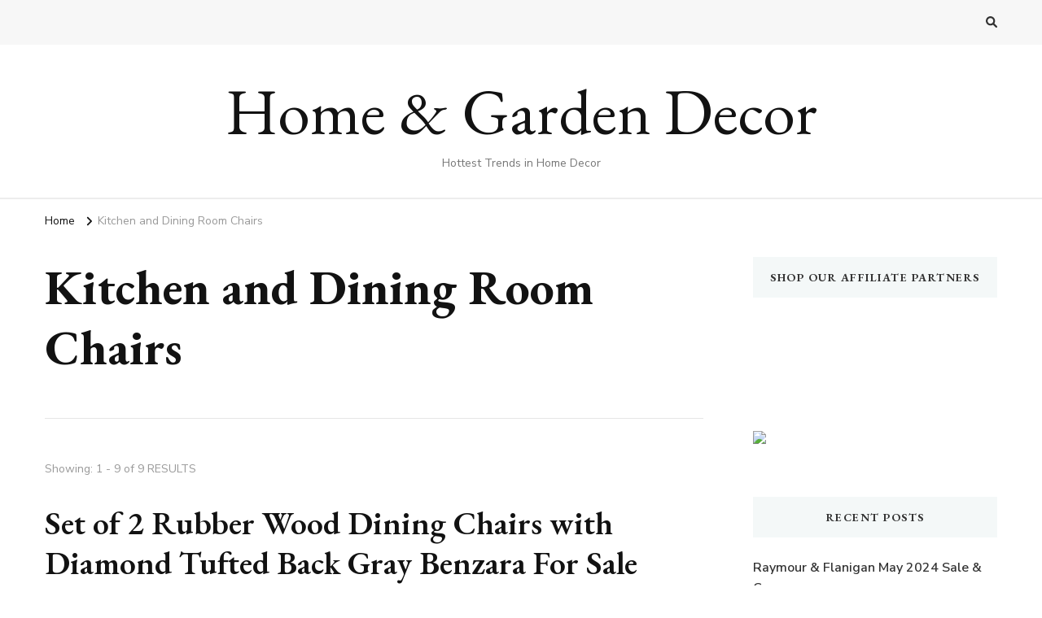

--- FILE ---
content_type: text/html; charset=UTF-8
request_url: https://www.homegardenshopdaily.com/category/kitchen-and-dining-room-chairs/
body_size: 13954
content:
    <!DOCTYPE html>
    <html lang="en-US" prefix="og: https://ogp.me/ns#">
    <head itemscope itemtype="http://schema.org/WebSite">
	    <meta charset="UTF-8">
    <meta name="viewport" content="width=device-width, initial-scale=1">
    <link rel="profile" href="https://gmpg.org/xfn/11">
    	<style>img:is([sizes="auto" i], [sizes^="auto," i]) { contain-intrinsic-size: 3000px 1500px }</style>
	
<!-- Search Engine Optimization by Rank Math PRO - https://rankmath.com/ -->
<title>Kitchen and Dining Room Chairs - Home &amp; Garden Decor</title>
<meta name="robots" content="follow, index, max-snippet:-1, max-video-preview:-1, max-image-preview:large"/>
<link rel="canonical" href="https://www.homegardenshopdaily.com/category/kitchen-and-dining-room-chairs/" />
<meta property="og:locale" content="en_US" />
<meta property="og:type" content="article" />
<meta property="og:title" content="Kitchen and Dining Room Chairs - Home &amp; Garden Decor" />
<meta property="og:url" content="https://www.homegardenshopdaily.com/category/kitchen-and-dining-room-chairs/" />
<meta property="og:site_name" content="Home &amp; Garden Decor" />
<meta name="twitter:card" content="summary_large_image" />
<meta name="twitter:title" content="Kitchen and Dining Room Chairs - Home &amp; Garden Decor" />
<meta name="twitter:label1" content="Posts" />
<meta name="twitter:data1" content="9" />
<script type="application/ld+json" class="rank-math-schema-pro">{"@context":"https://schema.org","@graph":[{"@type":"Person","@id":"https://www.homegardenshopdaily.com/#person","name":"Home &amp; Garden Decor"},{"@type":"WebSite","@id":"https://www.homegardenshopdaily.com/#website","url":"https://www.homegardenshopdaily.com","name":"Home &amp; Garden Decor","publisher":{"@id":"https://www.homegardenshopdaily.com/#person"},"inLanguage":"en-US"},{"@type":"CollectionPage","@id":"https://www.homegardenshopdaily.com/category/kitchen-and-dining-room-chairs/#webpage","url":"https://www.homegardenshopdaily.com/category/kitchen-and-dining-room-chairs/","name":"Kitchen and Dining Room Chairs - Home &amp; Garden Decor","isPartOf":{"@id":"https://www.homegardenshopdaily.com/#website"},"inLanguage":"en-US"}]}</script>
<!-- /Rank Math WordPress SEO plugin -->

<link rel='dns-prefetch' href='//fonts.googleapis.com' />
<link rel="alternate" type="application/rss+xml" title="Home &amp; Garden Decor &raquo; Feed" href="https://www.homegardenshopdaily.com/feed/" />
<link rel="alternate" type="application/rss+xml" title="Home &amp; Garden Decor &raquo; Comments Feed" href="https://www.homegardenshopdaily.com/comments/feed/" />
<link rel="alternate" type="application/rss+xml" title="Home &amp; Garden Decor &raquo; Kitchen and Dining Room Chairs Category Feed" href="https://www.homegardenshopdaily.com/category/kitchen-and-dining-room-chairs/feed/" />
<script type="text/javascript">
/* <![CDATA[ */
window._wpemojiSettings = {"baseUrl":"https:\/\/s.w.org\/images\/core\/emoji\/16.0.1\/72x72\/","ext":".png","svgUrl":"https:\/\/s.w.org\/images\/core\/emoji\/16.0.1\/svg\/","svgExt":".svg","source":{"concatemoji":"https:\/\/www.homegardenshopdaily.com\/wp-includes\/js\/wp-emoji-release.min.js?ver=6.8.2"}};
/*! This file is auto-generated */
!function(s,n){var o,i,e;function c(e){try{var t={supportTests:e,timestamp:(new Date).valueOf()};sessionStorage.setItem(o,JSON.stringify(t))}catch(e){}}function p(e,t,n){e.clearRect(0,0,e.canvas.width,e.canvas.height),e.fillText(t,0,0);var t=new Uint32Array(e.getImageData(0,0,e.canvas.width,e.canvas.height).data),a=(e.clearRect(0,0,e.canvas.width,e.canvas.height),e.fillText(n,0,0),new Uint32Array(e.getImageData(0,0,e.canvas.width,e.canvas.height).data));return t.every(function(e,t){return e===a[t]})}function u(e,t){e.clearRect(0,0,e.canvas.width,e.canvas.height),e.fillText(t,0,0);for(var n=e.getImageData(16,16,1,1),a=0;a<n.data.length;a++)if(0!==n.data[a])return!1;return!0}function f(e,t,n,a){switch(t){case"flag":return n(e,"\ud83c\udff3\ufe0f\u200d\u26a7\ufe0f","\ud83c\udff3\ufe0f\u200b\u26a7\ufe0f")?!1:!n(e,"\ud83c\udde8\ud83c\uddf6","\ud83c\udde8\u200b\ud83c\uddf6")&&!n(e,"\ud83c\udff4\udb40\udc67\udb40\udc62\udb40\udc65\udb40\udc6e\udb40\udc67\udb40\udc7f","\ud83c\udff4\u200b\udb40\udc67\u200b\udb40\udc62\u200b\udb40\udc65\u200b\udb40\udc6e\u200b\udb40\udc67\u200b\udb40\udc7f");case"emoji":return!a(e,"\ud83e\udedf")}return!1}function g(e,t,n,a){var r="undefined"!=typeof WorkerGlobalScope&&self instanceof WorkerGlobalScope?new OffscreenCanvas(300,150):s.createElement("canvas"),o=r.getContext("2d",{willReadFrequently:!0}),i=(o.textBaseline="top",o.font="600 32px Arial",{});return e.forEach(function(e){i[e]=t(o,e,n,a)}),i}function t(e){var t=s.createElement("script");t.src=e,t.defer=!0,s.head.appendChild(t)}"undefined"!=typeof Promise&&(o="wpEmojiSettingsSupports",i=["flag","emoji"],n.supports={everything:!0,everythingExceptFlag:!0},e=new Promise(function(e){s.addEventListener("DOMContentLoaded",e,{once:!0})}),new Promise(function(t){var n=function(){try{var e=JSON.parse(sessionStorage.getItem(o));if("object"==typeof e&&"number"==typeof e.timestamp&&(new Date).valueOf()<e.timestamp+604800&&"object"==typeof e.supportTests)return e.supportTests}catch(e){}return null}();if(!n){if("undefined"!=typeof Worker&&"undefined"!=typeof OffscreenCanvas&&"undefined"!=typeof URL&&URL.createObjectURL&&"undefined"!=typeof Blob)try{var e="postMessage("+g.toString()+"("+[JSON.stringify(i),f.toString(),p.toString(),u.toString()].join(",")+"));",a=new Blob([e],{type:"text/javascript"}),r=new Worker(URL.createObjectURL(a),{name:"wpTestEmojiSupports"});return void(r.onmessage=function(e){c(n=e.data),r.terminate(),t(n)})}catch(e){}c(n=g(i,f,p,u))}t(n)}).then(function(e){for(var t in e)n.supports[t]=e[t],n.supports.everything=n.supports.everything&&n.supports[t],"flag"!==t&&(n.supports.everythingExceptFlag=n.supports.everythingExceptFlag&&n.supports[t]);n.supports.everythingExceptFlag=n.supports.everythingExceptFlag&&!n.supports.flag,n.DOMReady=!1,n.readyCallback=function(){n.DOMReady=!0}}).then(function(){return e}).then(function(){var e;n.supports.everything||(n.readyCallback(),(e=n.source||{}).concatemoji?t(e.concatemoji):e.wpemoji&&e.twemoji&&(t(e.twemoji),t(e.wpemoji)))}))}((window,document),window._wpemojiSettings);
/* ]]> */
</script>
<style id='wp-emoji-styles-inline-css' type='text/css'>

	img.wp-smiley, img.emoji {
		display: inline !important;
		border: none !important;
		box-shadow: none !important;
		height: 1em !important;
		width: 1em !important;
		margin: 0 0.07em !important;
		vertical-align: -0.1em !important;
		background: none !important;
		padding: 0 !important;
	}
</style>
<link rel='stylesheet' id='wp-block-library-css' href='https://www.homegardenshopdaily.com/wp-includes/css/dist/block-library/style.min.css?ver=6.8.2' type='text/css' media='all' />
<style id='classic-theme-styles-inline-css' type='text/css'>
/*! This file is auto-generated */
.wp-block-button__link{color:#fff;background-color:#32373c;border-radius:9999px;box-shadow:none;text-decoration:none;padding:calc(.667em + 2px) calc(1.333em + 2px);font-size:1.125em}.wp-block-file__button{background:#32373c;color:#fff;text-decoration:none}
</style>
<style id='affiai-box-style-inline-css' type='text/css'>


</style>
<style id='global-styles-inline-css' type='text/css'>
:root{--wp--preset--aspect-ratio--square: 1;--wp--preset--aspect-ratio--4-3: 4/3;--wp--preset--aspect-ratio--3-4: 3/4;--wp--preset--aspect-ratio--3-2: 3/2;--wp--preset--aspect-ratio--2-3: 2/3;--wp--preset--aspect-ratio--16-9: 16/9;--wp--preset--aspect-ratio--9-16: 9/16;--wp--preset--color--black: #000000;--wp--preset--color--cyan-bluish-gray: #abb8c3;--wp--preset--color--white: #ffffff;--wp--preset--color--pale-pink: #f78da7;--wp--preset--color--vivid-red: #cf2e2e;--wp--preset--color--luminous-vivid-orange: #ff6900;--wp--preset--color--luminous-vivid-amber: #fcb900;--wp--preset--color--light-green-cyan: #7bdcb5;--wp--preset--color--vivid-green-cyan: #00d084;--wp--preset--color--pale-cyan-blue: #8ed1fc;--wp--preset--color--vivid-cyan-blue: #0693e3;--wp--preset--color--vivid-purple: #9b51e0;--wp--preset--gradient--vivid-cyan-blue-to-vivid-purple: linear-gradient(135deg,rgba(6,147,227,1) 0%,rgb(155,81,224) 100%);--wp--preset--gradient--light-green-cyan-to-vivid-green-cyan: linear-gradient(135deg,rgb(122,220,180) 0%,rgb(0,208,130) 100%);--wp--preset--gradient--luminous-vivid-amber-to-luminous-vivid-orange: linear-gradient(135deg,rgba(252,185,0,1) 0%,rgba(255,105,0,1) 100%);--wp--preset--gradient--luminous-vivid-orange-to-vivid-red: linear-gradient(135deg,rgba(255,105,0,1) 0%,rgb(207,46,46) 100%);--wp--preset--gradient--very-light-gray-to-cyan-bluish-gray: linear-gradient(135deg,rgb(238,238,238) 0%,rgb(169,184,195) 100%);--wp--preset--gradient--cool-to-warm-spectrum: linear-gradient(135deg,rgb(74,234,220) 0%,rgb(151,120,209) 20%,rgb(207,42,186) 40%,rgb(238,44,130) 60%,rgb(251,105,98) 80%,rgb(254,248,76) 100%);--wp--preset--gradient--blush-light-purple: linear-gradient(135deg,rgb(255,206,236) 0%,rgb(152,150,240) 100%);--wp--preset--gradient--blush-bordeaux: linear-gradient(135deg,rgb(254,205,165) 0%,rgb(254,45,45) 50%,rgb(107,0,62) 100%);--wp--preset--gradient--luminous-dusk: linear-gradient(135deg,rgb(255,203,112) 0%,rgb(199,81,192) 50%,rgb(65,88,208) 100%);--wp--preset--gradient--pale-ocean: linear-gradient(135deg,rgb(255,245,203) 0%,rgb(182,227,212) 50%,rgb(51,167,181) 100%);--wp--preset--gradient--electric-grass: linear-gradient(135deg,rgb(202,248,128) 0%,rgb(113,206,126) 100%);--wp--preset--gradient--midnight: linear-gradient(135deg,rgb(2,3,129) 0%,rgb(40,116,252) 100%);--wp--preset--font-size--small: 13px;--wp--preset--font-size--medium: 20px;--wp--preset--font-size--large: 36px;--wp--preset--font-size--x-large: 42px;--wp--preset--spacing--20: 0.44rem;--wp--preset--spacing--30: 0.67rem;--wp--preset--spacing--40: 1rem;--wp--preset--spacing--50: 1.5rem;--wp--preset--spacing--60: 2.25rem;--wp--preset--spacing--70: 3.38rem;--wp--preset--spacing--80: 5.06rem;--wp--preset--shadow--natural: 6px 6px 9px rgba(0, 0, 0, 0.2);--wp--preset--shadow--deep: 12px 12px 50px rgba(0, 0, 0, 0.4);--wp--preset--shadow--sharp: 6px 6px 0px rgba(0, 0, 0, 0.2);--wp--preset--shadow--outlined: 6px 6px 0px -3px rgba(255, 255, 255, 1), 6px 6px rgba(0, 0, 0, 1);--wp--preset--shadow--crisp: 6px 6px 0px rgba(0, 0, 0, 1);}:where(.is-layout-flex){gap: 0.5em;}:where(.is-layout-grid){gap: 0.5em;}body .is-layout-flex{display: flex;}.is-layout-flex{flex-wrap: wrap;align-items: center;}.is-layout-flex > :is(*, div){margin: 0;}body .is-layout-grid{display: grid;}.is-layout-grid > :is(*, div){margin: 0;}:where(.wp-block-columns.is-layout-flex){gap: 2em;}:where(.wp-block-columns.is-layout-grid){gap: 2em;}:where(.wp-block-post-template.is-layout-flex){gap: 1.25em;}:where(.wp-block-post-template.is-layout-grid){gap: 1.25em;}.has-black-color{color: var(--wp--preset--color--black) !important;}.has-cyan-bluish-gray-color{color: var(--wp--preset--color--cyan-bluish-gray) !important;}.has-white-color{color: var(--wp--preset--color--white) !important;}.has-pale-pink-color{color: var(--wp--preset--color--pale-pink) !important;}.has-vivid-red-color{color: var(--wp--preset--color--vivid-red) !important;}.has-luminous-vivid-orange-color{color: var(--wp--preset--color--luminous-vivid-orange) !important;}.has-luminous-vivid-amber-color{color: var(--wp--preset--color--luminous-vivid-amber) !important;}.has-light-green-cyan-color{color: var(--wp--preset--color--light-green-cyan) !important;}.has-vivid-green-cyan-color{color: var(--wp--preset--color--vivid-green-cyan) !important;}.has-pale-cyan-blue-color{color: var(--wp--preset--color--pale-cyan-blue) !important;}.has-vivid-cyan-blue-color{color: var(--wp--preset--color--vivid-cyan-blue) !important;}.has-vivid-purple-color{color: var(--wp--preset--color--vivid-purple) !important;}.has-black-background-color{background-color: var(--wp--preset--color--black) !important;}.has-cyan-bluish-gray-background-color{background-color: var(--wp--preset--color--cyan-bluish-gray) !important;}.has-white-background-color{background-color: var(--wp--preset--color--white) !important;}.has-pale-pink-background-color{background-color: var(--wp--preset--color--pale-pink) !important;}.has-vivid-red-background-color{background-color: var(--wp--preset--color--vivid-red) !important;}.has-luminous-vivid-orange-background-color{background-color: var(--wp--preset--color--luminous-vivid-orange) !important;}.has-luminous-vivid-amber-background-color{background-color: var(--wp--preset--color--luminous-vivid-amber) !important;}.has-light-green-cyan-background-color{background-color: var(--wp--preset--color--light-green-cyan) !important;}.has-vivid-green-cyan-background-color{background-color: var(--wp--preset--color--vivid-green-cyan) !important;}.has-pale-cyan-blue-background-color{background-color: var(--wp--preset--color--pale-cyan-blue) !important;}.has-vivid-cyan-blue-background-color{background-color: var(--wp--preset--color--vivid-cyan-blue) !important;}.has-vivid-purple-background-color{background-color: var(--wp--preset--color--vivid-purple) !important;}.has-black-border-color{border-color: var(--wp--preset--color--black) !important;}.has-cyan-bluish-gray-border-color{border-color: var(--wp--preset--color--cyan-bluish-gray) !important;}.has-white-border-color{border-color: var(--wp--preset--color--white) !important;}.has-pale-pink-border-color{border-color: var(--wp--preset--color--pale-pink) !important;}.has-vivid-red-border-color{border-color: var(--wp--preset--color--vivid-red) !important;}.has-luminous-vivid-orange-border-color{border-color: var(--wp--preset--color--luminous-vivid-orange) !important;}.has-luminous-vivid-amber-border-color{border-color: var(--wp--preset--color--luminous-vivid-amber) !important;}.has-light-green-cyan-border-color{border-color: var(--wp--preset--color--light-green-cyan) !important;}.has-vivid-green-cyan-border-color{border-color: var(--wp--preset--color--vivid-green-cyan) !important;}.has-pale-cyan-blue-border-color{border-color: var(--wp--preset--color--pale-cyan-blue) !important;}.has-vivid-cyan-blue-border-color{border-color: var(--wp--preset--color--vivid-cyan-blue) !important;}.has-vivid-purple-border-color{border-color: var(--wp--preset--color--vivid-purple) !important;}.has-vivid-cyan-blue-to-vivid-purple-gradient-background{background: var(--wp--preset--gradient--vivid-cyan-blue-to-vivid-purple) !important;}.has-light-green-cyan-to-vivid-green-cyan-gradient-background{background: var(--wp--preset--gradient--light-green-cyan-to-vivid-green-cyan) !important;}.has-luminous-vivid-amber-to-luminous-vivid-orange-gradient-background{background: var(--wp--preset--gradient--luminous-vivid-amber-to-luminous-vivid-orange) !important;}.has-luminous-vivid-orange-to-vivid-red-gradient-background{background: var(--wp--preset--gradient--luminous-vivid-orange-to-vivid-red) !important;}.has-very-light-gray-to-cyan-bluish-gray-gradient-background{background: var(--wp--preset--gradient--very-light-gray-to-cyan-bluish-gray) !important;}.has-cool-to-warm-spectrum-gradient-background{background: var(--wp--preset--gradient--cool-to-warm-spectrum) !important;}.has-blush-light-purple-gradient-background{background: var(--wp--preset--gradient--blush-light-purple) !important;}.has-blush-bordeaux-gradient-background{background: var(--wp--preset--gradient--blush-bordeaux) !important;}.has-luminous-dusk-gradient-background{background: var(--wp--preset--gradient--luminous-dusk) !important;}.has-pale-ocean-gradient-background{background: var(--wp--preset--gradient--pale-ocean) !important;}.has-electric-grass-gradient-background{background: var(--wp--preset--gradient--electric-grass) !important;}.has-midnight-gradient-background{background: var(--wp--preset--gradient--midnight) !important;}.has-small-font-size{font-size: var(--wp--preset--font-size--small) !important;}.has-medium-font-size{font-size: var(--wp--preset--font-size--medium) !important;}.has-large-font-size{font-size: var(--wp--preset--font-size--large) !important;}.has-x-large-font-size{font-size: var(--wp--preset--font-size--x-large) !important;}
:where(.wp-block-post-template.is-layout-flex){gap: 1.25em;}:where(.wp-block-post-template.is-layout-grid){gap: 1.25em;}
:where(.wp-block-columns.is-layout-flex){gap: 2em;}:where(.wp-block-columns.is-layout-grid){gap: 2em;}
:root :where(.wp-block-pullquote){font-size: 1.5em;line-height: 1.6;}
</style>
<link rel='stylesheet' id='afxshop-css' href='https://www.homegardenshopdaily.com/wp-content/plugins/affiai/css/style.css?ver=1.5.0' type='text/css' media='all' />
<style id='afxshop-inline-css' type='text/css'>
.icon-rank i {color:#bc00bc;text-shadow: 1px 1px 1px #ccc}
.afxshop .afxshop-button, .btnafx, .afxshop-small .afxshop-price, .afx_arrow_next, .afx_arrow_prev {background-color:#bc00bc !important}
.afxshop .afx-border .afxshop-button, .afx-border .btnafx, .afxshop-small .afx-border .afxshop-price {background-color:transparent !important; color:#bc00bc !important; border:2px solid #bc00bc; }.afxshop-small .afx-border .afxshop-price, .afxshop .afx-border .afxshop-button, .afx-border a.btnafx { text-shadow: none; }
.afxshop .afxshop-autodescr {overflow: hidden; text-overflow: ellipsis; display: -webkit-box; -webkit-line-clamp: 4; -webkit-box-orient: vertical;}
.afxshop .afxshop-discount, .afxshop .afxshop-old-price, .afxshop .afxshop-date {display:none;}
.afxshop-grid .afxshop-item {flex: 1 0 calc(33% - 1em)}
.afxshop-date span::before, .mtn_content span::before { content: "Price updated on "; }
</style>
<link rel='stylesheet' id='owl-carousel-css' href='https://www.homegardenshopdaily.com/wp-content/themes/vilva/css/owl.carousel.min.css?ver=2.3.4' type='text/css' media='all' />
<link rel='stylesheet' id='animate-css' href='https://www.homegardenshopdaily.com/wp-content/themes/vilva/css/animate.min.css?ver=3.5.2' type='text/css' media='all' />
<link rel='stylesheet' id='vilva-google-fonts-css' href='https://fonts.googleapis.com/css?family=Nunito+Sans%3A200%2C300%2Cregular%2C500%2C600%2C700%2C800%2C900%2C200italic%2C300italic%2Citalic%2C500italic%2C600italic%2C700italic%2C800italic%2C900italic%7CEB+Garamond%3Aregular%2C500%2C600%2C700%2C800%2Citalic%2C500italic%2C600italic%2C700italic%2C800italic%7CEB+Garamond%3Aregular' type='text/css' media='all' />
<link rel='stylesheet' id='vilva-css' href='https://www.homegardenshopdaily.com/wp-content/themes/vilva/style.css?ver=1.2.4' type='text/css' media='all' />
<link rel='stylesheet' id='vilva-gutenberg-css' href='https://www.homegardenshopdaily.com/wp-content/themes/vilva/css/gutenberg.min.css?ver=1.2.4' type='text/css' media='all' />
<script type="text/javascript" src="https://www.homegardenshopdaily.com/wp-includes/js/jquery/jquery.min.js?ver=3.7.1" id="jquery-core-js"></script>
<script type="text/javascript" src="https://www.homegardenshopdaily.com/wp-includes/js/jquery/jquery-migrate.min.js?ver=3.4.1" id="jquery-migrate-js"></script>
<link rel="https://api.w.org/" href="https://www.homegardenshopdaily.com/wp-json/" /><link rel="alternate" title="JSON" type="application/json" href="https://www.homegardenshopdaily.com/wp-json/wp/v2/categories/210" /><link rel="EditURI" type="application/rsd+xml" title="RSD" href="https://www.homegardenshopdaily.com/xmlrpc.php?rsd" />
<meta name="generator" content="WordPress 6.8.2" />
<!-- FIFU: meta tags for featured image (begin) -->
<meta property="og:image" content="https://target.scene7.com/is/image/Target/GUEST_60c232ec-9a8f-4dce-a37f-20129599cca3?wid=1000&hei=1000" />
<!-- FIFU: meta tags for featured image (end) -->
<meta property="og:title" content='Set of 2 Rubber Wood Dining Chairs with Diamond Tufted Back Gray Benzara For Sale' />
<meta property="og:description" content='' />

<meta name="twitter:card" content='summary_large_image' />
<meta name="twitter:title" content='Set of 2 Rubber Wood Dining Chairs with Diamond Tufted Back Gray Benzara For Sale' />
<meta name="twitter:description" content='' />
<meta name="twitter:image" content="https://target.scene7.com/is/image/Target/GUEST_60c232ec-9a8f-4dce-a37f-20129599cca3?wid=1000&hei=1000" />
<script type="text/javascript" id="google_gtagjs" src="https://www.googletagmanager.com/gtag/js?id=G-LC7BWBPE1P" async="async"></script>
<script type="text/javascript" id="google_gtagjs-inline">
/* <![CDATA[ */
window.dataLayer = window.dataLayer || [];function gtag(){dataLayer.push(arguments);}gtag('js', new Date());gtag('config', 'G-LC7BWBPE1P', {} );
/* ]]> */
</script>
<style type='text/css' media='all'>     
    .content-newsletter .blossomthemes-email-newsletter-wrapper.bg-img:after,
    .widget_blossomthemes_email_newsletter_widget .blossomthemes-email-newsletter-wrapper:after{
        background: rgba(144, 186, 181, 0.8);    }
    
    /*Typography*/

    body,
    button,
    input,
    select,
    optgroup,
    textarea{
        font-family : Nunito Sans;
        font-size   : 18px;        
    }

    :root {
	    --primary-font: Nunito Sans;
	    --secondary-font: EB Garamond;
	    --primary-color: #90BAB5;
	    --primary-color-rgb: 144, 186, 181;
	}
    
    .site-branding .site-title-wrap .site-title{
        font-size   : 80px;
        font-family : EB Garamond;
        font-weight : 400;
        font-style  : normal;
    }
    
    .site-branding .site-title-wrap .site-title a{
		color: #121212;
	}
    
    .custom-logo-link img{
	    width: 70px;
	    max-width: 100%;
	}

    .comment-body .reply .comment-reply-link:hover:before {
		background-image: url('data:image/svg+xml; utf-8, <svg xmlns="http://www.w3.org/2000/svg" width="18" height="15" viewBox="0 0 18 15"><path d="M934,147.2a11.941,11.941,0,0,1,7.5,3.7,16.063,16.063,0,0,1,3.5,7.3c-2.4-3.4-6.1-5.1-11-5.1v4.1l-7-7,7-7Z" transform="translate(-927 -143.2)" fill="%2390BAB5"/></svg>');
	}

	.site-header.style-five .header-mid .search-form .search-submit:hover {
		background-image: url('data:image/svg+xml; utf-8, <svg xmlns="http://www.w3.org/2000/svg" viewBox="0 0 512 512"><path fill="%2390BAB5" d="M508.5 468.9L387.1 347.5c-2.3-2.3-5.3-3.5-8.5-3.5h-13.2c31.5-36.5 50.6-84 50.6-136C416 93.1 322.9 0 208 0S0 93.1 0 208s93.1 208 208 208c52 0 99.5-19.1 136-50.6v13.2c0 3.2 1.3 6.2 3.5 8.5l121.4 121.4c4.7 4.7 12.3 4.7 17 0l22.6-22.6c4.7-4.7 4.7-12.3 0-17zM208 368c-88.4 0-160-71.6-160-160S119.6 48 208 48s160 71.6 160 160-71.6 160-160 160z"></path></svg>');
	}

	.site-header.style-seven .header-bottom .search-form .search-submit:hover {
		background-image: url('data:image/svg+xml; utf-8, <svg xmlns="http://www.w3.org/2000/svg" viewBox="0 0 512 512"><path fill="%2390BAB5" d="M508.5 468.9L387.1 347.5c-2.3-2.3-5.3-3.5-8.5-3.5h-13.2c31.5-36.5 50.6-84 50.6-136C416 93.1 322.9 0 208 0S0 93.1 0 208s93.1 208 208 208c52 0 99.5-19.1 136-50.6v13.2c0 3.2 1.3 6.2 3.5 8.5l121.4 121.4c4.7 4.7 12.3 4.7 17 0l22.6-22.6c4.7-4.7 4.7-12.3 0-17zM208 368c-88.4 0-160-71.6-160-160S119.6 48 208 48s160 71.6 160 160-71.6 160-160 160z"></path></svg>');
	}

	.site-header.style-fourteen .search-form .search-submit:hover {
		background-image: url('data:image/svg+xml; utf-8, <svg xmlns="http://www.w3.org/2000/svg" viewBox="0 0 512 512"><path fill="%2390BAB5" d="M508.5 468.9L387.1 347.5c-2.3-2.3-5.3-3.5-8.5-3.5h-13.2c31.5-36.5 50.6-84 50.6-136C416 93.1 322.9 0 208 0S0 93.1 0 208s93.1 208 208 208c52 0 99.5-19.1 136-50.6v13.2c0 3.2 1.3 6.2 3.5 8.5l121.4 121.4c4.7 4.7 12.3 4.7 17 0l22.6-22.6c4.7-4.7 4.7-12.3 0-17zM208 368c-88.4 0-160-71.6-160-160S119.6 48 208 48s160 71.6 160 160-71.6 160-160 160z"></path></svg>');
	}

	.search-results .content-area > .page-header .search-submit:hover {
		background-image: url('data:image/svg+xml; utf-8, <svg xmlns="http://www.w3.org/2000/svg" viewBox="0 0 512 512"><path fill="%2390BAB5" d="M508.5 468.9L387.1 347.5c-2.3-2.3-5.3-3.5-8.5-3.5h-13.2c31.5-36.5 50.6-84 50.6-136C416 93.1 322.9 0 208 0S0 93.1 0 208s93.1 208 208 208c52 0 99.5-19.1 136-50.6v13.2c0 3.2 1.3 6.2 3.5 8.5l121.4 121.4c4.7 4.7 12.3 4.7 17 0l22.6-22.6c4.7-4.7 4.7-12.3 0-17zM208 368c-88.4 0-160-71.6-160-160S119.6 48 208 48s160 71.6 160 160-71.6 160-160 160z"></path></svg>');
	}
           
    </style></head>

<body class="archive category category-kitchen-and-dining-room-chairs category-210 wp-embed-responsive wp-theme-vilva hfeed post-layout-one rightsidebar" itemscope itemtype="http://schema.org/WebPage">

    <div id="page" class="site">
        <a class="skip-link" href="#content">Skip to Content</a>
    
    <header id="masthead" class="site-header style-one" itemscope itemtype="http://schema.org/WPHeader">
        <div class="header-t">
            <div class="container">
                    
	<nav class="secondary-menu">
                <div class="secondary-menu-list menu-modal cover-modal" data-modal-target-string=".menu-modal">
            <button class="close close-nav-toggle" data-toggle-target=".menu-modal" data-toggle-body-class="showing-menu-modal" aria-expanded="false" data-set-focus=".menu-modal">
                <span class="toggle-bar"></span>
                <span class="toggle-bar"></span>
            </button>
            <div class="mobile-menu" aria-label="Mobile">
                            </div>
        </div>
	</nav>
                    <div class="right">
                                                                <div class="header-search">                
                            <button class="search-toggle" data-toggle-target=".search-modal" data-toggle-body-class="showing-search-modal" data-set-focus=".search-modal .search-field" aria-expanded="false">
                                <i class="fas fa-search"></i>
                            </button>
                            <div class="header-search-wrap search-modal cover-modal" data-modal-target-string=".search-modal">
                                <div class="header-search-inner-wrap">
                                    <form role="search" method="get" class="search-form" action="https://www.homegardenshopdaily.com/">
                    <label>
                        <span class="screen-reader-text">Looking for Something?
                        </span>
                        <input type="search" class="search-field" placeholder="Type &amp; Hit Enter&hellip;" value="" name="s" />
                    </label>                
                    <input type="submit" id="submit-field" class="search-submit" value="Search" />
                </form>                                    <button class="close" data-toggle-target=".search-modal" data-toggle-body-class="showing-search-modal" data-set-focus=".search-modal .search-field" aria-expanded="false"></button>
                                </div>
                            </div>
                        </div><!-- .header-search -->
                                
                </div><!-- .right -->
            </div>
        </div><!-- .header-t -->

        <div class="header-mid">
            <div class="container">
                        <div class="site-branding" itemscope itemtype="http://schema.org/Organization">  
            <div class="site-logo">
                            </div>

            <div class="site-title-wrap">                    <p class="site-title" itemprop="name"><a href="https://www.homegardenshopdaily.com/" rel="home" itemprop="url">Home &amp; Garden Decor</a></p>
                                    <p class="site-description" itemprop="description">Hottest Trends in Home Decor</p>
                </div>        </div>    
                </div>
        </div><!-- .header-mid -->

        <div class="header-bottom">
            <div class="container">
                	<nav id="site-navigation" class="main-navigation" itemscope itemtype="http://schema.org/SiteNavigationElement">
                <div class="primary-menu-list main-menu-modal cover-modal" data-modal-target-string=".main-menu-modal">
            <button class="close close-main-nav-toggle" data-toggle-target=".main-menu-modal" data-toggle-body-class="showing-main-menu-modal" aria-expanded="false" data-set-focus=".main-menu-modal"></button>
            <div class="mobile-menu" aria-label="Mobile">
                            </div>
        </div>
	</nav><!-- #site-navigation -->
                </div>
        </div><!-- .header-bottom -->
    </header>
            <div class="top-bar">
    		<div class="container">
            <div class="breadcrumb-wrapper">
                <div id="crumbs" itemscope itemtype="http://schema.org/BreadcrumbList"> 
                    <span itemprop="itemListElement" itemscope itemtype="http://schema.org/ListItem">
                        <a itemprop="item" href="https://www.homegardenshopdaily.com"><span itemprop="name">Home</span></a>
                        <meta itemprop="position" content="1" />
                        <span class="separator"><i class="fa fa-angle-right"></i></span>
                    </span><span class="current" itemprop="itemListElement" itemscope itemtype="http://schema.org/ListItem"> <a itemprop="item" href="https://www.homegardenshopdaily.com/category/kitchen-and-dining-room-chairs/"><span itemprop="name">Kitchen and Dining Room Chairs</span></a><meta itemprop="position" content="2" /> </span></div></div><!-- .breadcrumb-wrapper -->    		</div>
    	</div>   
        <div id="content" class="site-content"><div class="container"><div id="primary" class="content-area">
	
	        <header class="page-header">
            <div class="container">
                <h1 class="page-title">Kitchen and Dining Room Chairs</h1>            </div>
        </header>
        <span class="post-count"> Showing:  1 - 9 of 9 RESULTS </span>     
  
	<main id="main" class="site-main">

	
<article id="post-3850" class="post-3850 post type-post status-publish format-standard has-post-thumbnail hentry category-kitchen-and-dining-room-chairs" itemscope itemtype="https://schema.org/Blog">
    
	        <header class="entry-header">
            <div class="entry-meta"></div><h2 class="entry-title"><a href="https://www.homegardenshopdaily.com/set-of-2-rubber-wood-dining-chairs-with-diamond-tufted-back-gray-benzara-for-sale/" rel="bookmark">Set of 2 Rubber Wood Dining Chairs with Diamond Tufted Back Gray Benzara For Sale</a></h2>        </header>    
        <figure class="post-thumbnail"><a href="https://www.homegardenshopdaily.com/set-of-2-rubber-wood-dining-chairs-with-diamond-tufted-back-gray-benzara-for-sale/" class="post-thumbnail"><img post-id="3850" fifu-featured="1" src="https://target.scene7.com/is/image/Target/GUEST_60c232ec-9a8f-4dce-a37f-20129599cca3?wid=1000&amp;hei=1000" class="attachment-vilva-blog-one size-vilva-blog-one wp-post-image" alt="Set of 2 Rubber Wood Dining Chairs with Diamond Tufted Back Gray Benzara For Sale" title="Set of 2 Rubber Wood Dining Chairs with Diamond Tufted Back Gray Benzara For Sale" title="Set of 2 Rubber Wood Dining Chairs with Diamond Tufted Back Gray Benzara For Sale" itemprop="image" decoding="async" /></a></figure><div class="content-wrap"><div class="entry-content" itemprop="text"><p>set of 2 rubber wood dining chairs with diamond tufted back gray benzara Looking for set of 2 rubber wood dining chairs with diamond tufted &hellip; </p>
</div></div><div class="entry-footer"><div class="button-wrap"><a href="https://www.homegardenshopdaily.com/set-of-2-rubber-wood-dining-chairs-with-diamond-tufted-back-gray-benzara-for-sale/" class="btn-readmore">Read More<svg xmlns="http://www.w3.org/2000/svg" width="12" height="24" viewBox="0 0 12 24"><path d="M0,12,12,0,5.564,12,12,24Z" transform="translate(12 24) rotate(180)" fill="#121212"/></svg></a></div></div></article><!-- #post-3850 -->

<article id="post-3851" class="post-3851 post type-post status-publish format-standard has-post-thumbnail hentry category-kitchen-and-dining-room-chairs" itemscope itemtype="https://schema.org/Blog">
    
	<figure class="post-thumbnail"><a href="https://www.homegardenshopdaily.com/set-of-2-rubber-wood-dining-chair-with-nail-head-trim-brown-cream-benzara-for-sale/" class="post-thumbnail"><img post-id="3851" fifu-featured="1" src="https://target.scene7.com/is/image/Target/GUEST_e9d3fb95-8d6f-44c8-8689-31daf9bd20c1?wid=1000&amp;hei=1000" class="attachment-vilva-blog size-vilva-blog wp-post-image" alt="Set of 2 Rubber Wood Dining Chair With Nail Head Trim Brown Cream Benzara For Sale" title="Set of 2 Rubber Wood Dining Chair With Nail Head Trim Brown Cream Benzara For Sale" title="Set of 2 Rubber Wood Dining Chair With Nail Head Trim Brown Cream Benzara For Sale" itemprop="image" decoding="async" /></a></figure>    <header class="entry-header">
        <div class="entry-meta"></div><h2 class="entry-title"><a href="https://www.homegardenshopdaily.com/set-of-2-rubber-wood-dining-chair-with-nail-head-trim-brown-cream-benzara-for-sale/" rel="bookmark">Set of 2 Rubber Wood Dining Chair With Nail Head Trim Brown Cream Benzara For Sale</a></h2>    </header> 
    <div class="content-wrap"><div class="entry-content" itemprop="text"><p>set of 2 rubber wood dining chair with nail head trim brown cream benzara Looking for set of 2 rubber wood dining chair with nail &hellip; </p>
</div></div><div class="entry-footer"><div class="button-wrap"><a href="https://www.homegardenshopdaily.com/set-of-2-rubber-wood-dining-chair-with-nail-head-trim-brown-cream-benzara-for-sale/" class="btn-readmore">Read More<svg xmlns="http://www.w3.org/2000/svg" width="12" height="24" viewBox="0 0 12 24"><path d="M0,12,12,0,5.564,12,12,24Z" transform="translate(12 24) rotate(180)" fill="#121212"/></svg></a></div></div></article><!-- #post-3851 -->

<article id="post-3860" class="post-3860 post type-post status-publish format-standard has-post-thumbnail hentry category-kitchen-and-dining-room-chairs" itemscope itemtype="https://schema.org/Blog">
    
	<figure class="post-thumbnail"><a href="https://www.homegardenshopdaily.com/set-of-2-warner-round-side-chairs-brown-safavieh-for-sale/" class="post-thumbnail"><img post-id="3860" fifu-featured="1" src="https://target.scene7.com/is/image/Target/GUEST_4ecef745-1312-4b04-aa5e-58cf832f8cc0?wid=1000&amp;hei=1000" class="attachment-vilva-blog size-vilva-blog wp-post-image" alt="Set of 2 Warner Round Side Chairs Brown Safavieh For Sale" title="Set of 2 Warner Round Side Chairs Brown Safavieh For Sale" title="Set of 2 Warner Round Side Chairs Brown Safavieh For Sale" itemprop="image" decoding="async" /></a></figure>    <header class="entry-header">
        <div class="entry-meta"></div><h2 class="entry-title"><a href="https://www.homegardenshopdaily.com/set-of-2-warner-round-side-chairs-brown-safavieh-for-sale/" rel="bookmark">Set of 2 Warner Round Side Chairs Brown Safavieh For Sale</a></h2>    </header> 
    <div class="content-wrap"><div class="entry-content" itemprop="text"><p>set of 2 warner round side chairs brown safavieh Looking for set of 2 warner round side chairs brown safavieh? Find Set of 2 Warner &hellip; </p>
</div></div><div class="entry-footer"><div class="button-wrap"><a href="https://www.homegardenshopdaily.com/set-of-2-warner-round-side-chairs-brown-safavieh-for-sale/" class="btn-readmore">Read More<svg xmlns="http://www.w3.org/2000/svg" width="12" height="24" viewBox="0 0 12 24"><path d="M0,12,12,0,5.564,12,12,24Z" transform="translate(12 24) rotate(180)" fill="#121212"/></svg></a></div></div></article><!-- #post-3860 -->

<article id="post-3895" class="post-3895 post type-post status-publish format-standard has-post-thumbnail hentry category-kitchen-and-dining-room-chairs" itemscope itemtype="https://schema.org/Blog">
    
	<figure class="post-thumbnail"><a href="https://www.homegardenshopdaily.com/set-of-2-thomas-contemporary-chair-green-lumisource-for-sale/" class="post-thumbnail"><img post-id="3895" fifu-featured="1" src="https://target.scene7.com/is/image/Target/GUEST_c54ad27a-fbae-4f42-90e1-03603ce5213f?wid=1000&amp;hei=1000" class="attachment-vilva-blog size-vilva-blog wp-post-image" alt="Set of 2 Thomas Contemporary Chair Green LumiSource For Sale" title="Set of 2 Thomas Contemporary Chair Green LumiSource For Sale" title="Set of 2 Thomas Contemporary Chair Green LumiSource For Sale" itemprop="image" decoding="async" /></a></figure>    <header class="entry-header">
        <div class="entry-meta"></div><h2 class="entry-title"><a href="https://www.homegardenshopdaily.com/set-of-2-thomas-contemporary-chair-green-lumisource-for-sale/" rel="bookmark">Set of 2 Thomas Contemporary Chair Green LumiSource For Sale</a></h2>    </header> 
    <div class="content-wrap"><div class="entry-content" itemprop="text"><p>set of 2 thomas contemporary chair green lumisource Looking for set of 2 thomas contemporary chair green lumisource? Find Set of 2 Thomas Contemporary Chair &hellip; </p>
</div></div><div class="entry-footer"><div class="button-wrap"><a href="https://www.homegardenshopdaily.com/set-of-2-thomas-contemporary-chair-green-lumisource-for-sale/" class="btn-readmore">Read More<svg xmlns="http://www.w3.org/2000/svg" width="12" height="24" viewBox="0 0 12 24"><path d="M0,12,12,0,5.564,12,12,24Z" transform="translate(12 24) rotate(180)" fill="#121212"/></svg></a></div></div></article><!-- #post-3895 -->

<article id="post-3896" class="post-3896 post type-post status-publish format-standard has-post-thumbnail hentry category-kitchen-and-dining-room-chairs" itemscope itemtype="https://schema.org/Blog">
    
	<figure class="post-thumbnail"><a href="https://www.homegardenshopdaily.com/set-of-2-thomas-contemporary-chair-light-gray-lumisource-for-sale/" class="post-thumbnail"><img post-id="3896" fifu-featured="1" src="https://target.scene7.com/is/image/Target/GUEST_12bff3c5-1dcd-48fc-8bc9-a48e16060598?wid=1000&amp;hei=1000" class="attachment-vilva-blog size-vilva-blog wp-post-image" alt="Set of 2 Thomas Contemporary Chair Light Gray LumiSource For Sale" title="Set of 2 Thomas Contemporary Chair Light Gray LumiSource For Sale" title="Set of 2 Thomas Contemporary Chair Light Gray LumiSource For Sale" itemprop="image" decoding="async" /></a></figure>    <header class="entry-header">
        <div class="entry-meta"></div><h2 class="entry-title"><a href="https://www.homegardenshopdaily.com/set-of-2-thomas-contemporary-chair-light-gray-lumisource-for-sale/" rel="bookmark">Set of 2 Thomas Contemporary Chair Light Gray LumiSource For Sale</a></h2>    </header> 
    <div class="content-wrap"><div class="entry-content" itemprop="text"><p>set of 2 thomas contemporary chair light gray lumisource Looking for set of 2 thomas contemporary chair light gray lumisource? Find Set of 2 Thomas &hellip; </p>
</div></div><div class="entry-footer"><div class="button-wrap"><a href="https://www.homegardenshopdaily.com/set-of-2-thomas-contemporary-chair-light-gray-lumisource-for-sale/" class="btn-readmore">Read More<svg xmlns="http://www.w3.org/2000/svg" width="12" height="24" viewBox="0 0 12 24"><path d="M0,12,12,0,5.564,12,12,24Z" transform="translate(12 24) rotate(180)" fill="#121212"/></svg></a></div></div></article><!-- #post-3896 -->

<article id="post-3764" class="post-3764 post type-post status-publish format-standard has-post-thumbnail hentry category-kitchen-and-dining-room-chairs" itemscope itemtype="https://schema.org/Blog">
    
	<figure class="post-thumbnail"><a href="https://www.homegardenshopdaily.com/lippa-dining-fabric-armchair-yellow-modway-for-sale/" class="post-thumbnail"><img post-id="3764" fifu-featured="1" src="https://target.scene7.com/is/image/Target/GUEST_9957e93e-40b8-4385-92d9-5beb699ec318?wid=1000&amp;hei=1000" class="attachment-vilva-blog size-vilva-blog wp-post-image" alt="Lippa Dining Fabric Armchair Yellow Modway For Sale" title="Lippa Dining Fabric Armchair Yellow Modway For Sale" title="Lippa Dining Fabric Armchair Yellow Modway For Sale" itemprop="image" decoding="async" /></a></figure>    <header class="entry-header">
        <div class="entry-meta"></div><h2 class="entry-title"><a href="https://www.homegardenshopdaily.com/lippa-dining-fabric-armchair-yellow-modway-for-sale/" rel="bookmark">Lippa Dining Fabric Armchair Yellow Modway For Sale</a></h2>    </header> 
    <div class="content-wrap"><div class="entry-content" itemprop="text"><p>lippa dining fabric armchair yellow modway Looking for lippa dining fabric armchair yellow modway? Find Lippa Dining Fabric Armchair Yellow Modway for sale online. The &hellip; </p>
</div></div><div class="entry-footer"><div class="button-wrap"><a href="https://www.homegardenshopdaily.com/lippa-dining-fabric-armchair-yellow-modway-for-sale/" class="btn-readmore">Read More<svg xmlns="http://www.w3.org/2000/svg" width="12" height="24" viewBox="0 0 12 24"><path d="M0,12,12,0,5.564,12,12,24Z" transform="translate(12 24) rotate(180)" fill="#121212"/></svg></a></div></div></article><!-- #post-3764 -->

<article id="post-3838" class="post-3838 post type-post status-publish format-standard has-post-thumbnail hentry category-kitchen-and-dining-room-chairs" itemscope itemtype="https://schema.org/Blog">
    
	<figure class="post-thumbnail"><a href="https://www.homegardenshopdaily.com/set-of-2-winston-dining-chairs-red-walnut-homes-inside-out-for-sale/" class="post-thumbnail"><img post-id="3838" fifu-featured="1" src="https://target.scene7.com/is/image/Target/GUEST_afcd6f40-8173-438d-8b87-aba98eafd1de?wid=1000&amp;hei=1000" class="attachment-vilva-blog size-vilva-blog wp-post-image" alt="Set of 2 Winston Dining Chairs Red Walnut HOMES Inside Out For Sale" title="Set of 2 Winston Dining Chairs Red Walnut HOMES Inside Out For Sale" title="Set of 2 Winston Dining Chairs Red Walnut HOMES Inside Out For Sale" itemprop="image" decoding="async" /></a></figure>    <header class="entry-header">
        <div class="entry-meta"></div><h2 class="entry-title"><a href="https://www.homegardenshopdaily.com/set-of-2-winston-dining-chairs-red-walnut-homes-inside-out-for-sale/" rel="bookmark">Set of 2 Winston Dining Chairs Red Walnut HOMES Inside Out For Sale</a></h2>    </header> 
    <div class="content-wrap"><div class="entry-content" itemprop="text"><p>set of 2 winston 160 dining chairs red walnut homes inside out Looking for set of 2 winston 160 dining chairs red walnut homes inside &hellip; </p>
</div></div><div class="entry-footer"><div class="button-wrap"><a href="https://www.homegardenshopdaily.com/set-of-2-winston-dining-chairs-red-walnut-homes-inside-out-for-sale/" class="btn-readmore">Read More<svg xmlns="http://www.w3.org/2000/svg" width="12" height="24" viewBox="0 0 12 24"><path d="M0,12,12,0,5.564,12,12,24Z" transform="translate(12 24) rotate(180)" fill="#121212"/></svg></a></div></div></article><!-- #post-3838 -->

<article id="post-3848" class="post-3848 post type-post status-publish format-standard has-post-thumbnail hentry category-kitchen-and-dining-room-chairs" itemscope itemtype="https://schema.org/Blog">
    
	<figure class="post-thumbnail"><a href="https://www.homegardenshopdaily.com/set-of-2-button-tufted-royal-dining-chair-brown-benzara-for-sale/" class="post-thumbnail"><img post-id="3848" fifu-featured="1" src="https://target.scene7.com/is/image/Target/GUEST_c3b53596-3071-48f9-b907-2181ffb5b057?wid=1000&amp;hei=1000" class="attachment-vilva-blog size-vilva-blog wp-post-image" alt="Set of 2 Button Tufted Royal Dining Chair Brown Benzara For Sale" title="Set of 2 Button Tufted Royal Dining Chair Brown Benzara For Sale" title="Set of 2 Button Tufted Royal Dining Chair Brown Benzara For Sale" itemprop="image" decoding="async" /></a></figure>    <header class="entry-header">
        <div class="entry-meta"></div><h2 class="entry-title"><a href="https://www.homegardenshopdaily.com/set-of-2-button-tufted-royal-dining-chair-brown-benzara-for-sale/" rel="bookmark">Set of 2 Button Tufted Royal Dining Chair Brown Benzara For Sale</a></h2>    </header> 
    <div class="content-wrap"><div class="entry-content" itemprop="text"><p>set of 2 button tufted royal dining chair brown benzara Looking for set of 2 button tufted royal dining chair brown benzara? Find Set of &hellip; </p>
</div></div><div class="entry-footer"><div class="button-wrap"><a href="https://www.homegardenshopdaily.com/set-of-2-button-tufted-royal-dining-chair-brown-benzara-for-sale/" class="btn-readmore">Read More<svg xmlns="http://www.w3.org/2000/svg" width="12" height="24" viewBox="0 0 12 24"><path d="M0,12,12,0,5.564,12,12,24Z" transform="translate(12 24) rotate(180)" fill="#121212"/></svg></a></div></div></article><!-- #post-3848 -->

<article id="post-3849" class="post-3849 post type-post status-publish format-standard has-post-thumbnail hentry category-kitchen-and-dining-room-chairs" itemscope itemtype="https://schema.org/Blog">
    
	<figure class="post-thumbnail"><a href="https://www.homegardenshopdaily.com/set-fo-2-leather-upholstered-dining-chair-in-poplar-wood-black-benzara-for-sale/" class="post-thumbnail"><img post-id="3849" fifu-featured="1" src="https://target.scene7.com/is/image/Target/GUEST_f89732d5-db09-466e-8352-f52280c51dbe?wid=1000&amp;hei=1000" class="attachment-vilva-blog size-vilva-blog wp-post-image" alt="Set fo 2 Leather Upholstered Dining Chair In Poplar Wood Black Benzara For Sale" title="Set fo 2 Leather Upholstered Dining Chair In Poplar Wood Black Benzara For Sale" title="Set fo 2 Leather Upholstered Dining Chair In Poplar Wood Black Benzara For Sale" itemprop="image" decoding="async" /></a></figure>    <header class="entry-header">
        <div class="entry-meta"></div><h2 class="entry-title"><a href="https://www.homegardenshopdaily.com/set-fo-2-leather-upholstered-dining-chair-in-poplar-wood-black-benzara-for-sale/" rel="bookmark">Set fo 2 Leather Upholstered Dining Chair In Poplar Wood Black Benzara For Sale</a></h2>    </header> 
    <div class="content-wrap"><div class="entry-content" itemprop="text"><p>set fo 2 leather upholstered dining chair in poplar wood black benzara Looking for set fo 2 leather upholstered dining chair in poplar wood black &hellip; </p>
</div></div><div class="entry-footer"><div class="button-wrap"><a href="https://www.homegardenshopdaily.com/set-fo-2-leather-upholstered-dining-chair-in-poplar-wood-black-benzara-for-sale/" class="btn-readmore">Read More<svg xmlns="http://www.w3.org/2000/svg" width="12" height="24" viewBox="0 0 12 24"><path d="M0,12,12,0,5.564,12,12,24Z" transform="translate(12 24) rotate(180)" fill="#121212"/></svg></a></div></div></article><!-- #post-3849 -->

	</main><!-- #main -->
    
        
</div><!-- #primary -->


<aside id="secondary" class="widget-area" role="complementary" itemscope itemtype="http://schema.org/WPSideBar">
	<section id="text-3" class="widget widget_text"><h2 class="widget-title" itemprop="name">Shop Our Affiliate Partners</h2>			<div class="textwidget"><p><a href="https://goto.target.com/c/328070/768290/2092" target="_top" id="768290"><img loading="lazy" decoding="async" src="//a.impactradius-go.com/display-ad/2092-768290" border="0" alt="" width="300" height="250"/></a></p>
</div>
		</section><section id="text-4" class="widget widget_text">			<div class="textwidget"><p><a id="566719" href="https://goto.walmart.com/c/328070/566719/9383?sourceid=imp_000011112222333344&amp;u=https%3A%2F%2Fwww.walmart.com&amp;veh=aff" target="_top"><img loading="lazy" decoding="async" src="//a.impactradius-go.com/display-ad/9383-566719" alt="" width="151" height="37" border="0" /></a></p>
<p><img loading="lazy" decoding="async" style="position: absolute; visibility: hidden;" src="https://imp.pxf.io/i/328070/566719/9383" width="0" height="0" border="0" /></p>
<p><a href="https://track.flexlinkspro.com/g.ashx?foid=156052.8099.481367&#038;trid=1299935.161081&#038;foc=16&#038;fot=9999&#038;fos=5" rel="nofollow" target="_blank" alt="Spirit Halloween Logo" title="Spirit Halloween Logo" ><img decoding="async" border="0" src="http://www.pntra.com/b/4-481367-47736-141057" style="max-width: 100%;" /></a><img loading="lazy" decoding="async" src="https://track.flexlinkspro.com/i.ashx?foid=156052.8099.481367&#038;trid=1299935.161081&#038;foc=16&#038;fot=9999&#038;fos=5" border="0" width="0" height="0" style="opacity: 0;"/></p>
</div>
		</section>
		<section id="recent-posts-4" class="widget widget_recent_entries">
		<h2 class="widget-title" itemprop="name">Recent Posts</h2>
		<ul>
											<li>
					<a href="https://www.homegardenshopdaily.com/raymour-flanigan-may-2024-sale/">Raymour &#038; Flanigan May 2024 Sale &#038; Coupons</a>
									</li>
											<li>
					<a href="https://www.homegardenshopdaily.com/best-cold-plunge-tubs/">5 Luxury Cold Plunge Tubs For Muscle Recovery</a>
									</li>
											<li>
					<a href="https://www.homegardenshopdaily.com/rotating-car-seats/">Rotating Car Seats &#8211; Absolute Must Haves for 2024</a>
									</li>
											<li>
					<a href="https://www.homegardenshopdaily.com/cold-plunge-tubs/">Cold Plunge Tubs: Benefits and Buying Guide for Optimal Recovery</a>
									</li>
											<li>
					<a href="https://www.homegardenshopdaily.com/kohls-back-to-school-2023/">Kohl&#8217;s Back To School Sale &#038; Promo Codes! Shop Now For Savings!</a>
									</li>
											<li>
					<a href="https://www.homegardenshopdaily.com/how-to-glue-pvc-pipe/">How to Glue PVC Pipe</a>
									</li>
											<li>
					<a href="https://www.homegardenshopdaily.com/how-to-open-a-locked-bathroom-door/">How to Open a Locked Bathroom Door</a>
									</li>
											<li>
					<a href="https://www.homegardenshopdaily.com/copper-pipe-vs-pex-which-is-best-for-your-home/">Copper Pipe Vs PEX &#8211; Which Is Best For Your Home?</a>
									</li>
											<li>
					<a href="https://www.homegardenshopdaily.com/how-to-fix-a-blinking-green-light-on-your-cox-wifi-router/">How to Fix a Blinking Green Light on Your Cox WiFi Router</a>
									</li>
											<li>
					<a href="https://www.homegardenshopdaily.com/what-to-do-when-you-notice-your-traxxas-battery-not-charging/">What to Do When You Notice Your Traxxas Battery Not Charging</a>
									</li>
											<li>
					<a href="https://www.homegardenshopdaily.com/how-to-fix-a-roku-that-keeps-disconnecting-from-wifi/">How to Fix a Roku That Keeps Disconnecting From WiFi</a>
									</li>
											<li>
					<a href="https://www.homegardenshopdaily.com/can-you-use-water-softener-salt-to-melt-ice-on-your-driveway/">Can You Use Water Softener Salt to Melt Ice on Your Driveway?</a>
									</li>
											<li>
					<a href="https://www.homegardenshopdaily.com/choosing-the-right-type-of-pex-pipe-for-your-plumbing-job/">Choosing the Right Type of PEX Pipe for Your Plumbing Job</a>
									</li>
											<li>
					<a href="https://www.homegardenshopdaily.com/standard-doormat-size-choosing-doormat-styles-for-your-home/">Standard Doormat Size &#8211; Choosing Doormat Styles For Your Home</a>
									</li>
											<li>
					<a href="https://www.homegardenshopdaily.com/how-long-should-drywall-screws-be-for-%c2%bd-inch-drywall/">How Long Should Drywall Screws Be For %c2%bd Inch Drywall?</a>
									</li>
											<li>
					<a href="https://www.homegardenshopdaily.com/how-to-treat-an-exhaust-pipe-burn-on-your-leg/">How to Treat an Exhaust Pipe Burn on Your Leg</a>
									</li>
											<li>
					<a href="https://www.homegardenshopdaily.com/erw-vs-seamless-pipe/">ERW Vs Seamless Pipe</a>
									</li>
											<li>
					<a href="https://www.homegardenshopdaily.com/copper-pipe-vs-pex-tubing/">Copper Pipe Vs PEX Tubing</a>
									</li>
											<li>
					<a href="https://www.homegardenshopdaily.com/how-to-unclog-a-drain-pipe/">How to Unclog a Drain Pipe</a>
									</li>
											<li>
					<a href="https://www.homegardenshopdaily.com/do-plumbing-vents-have-to-go-through-the-roof/">Do Plumbing Vents Have to Go Through the Roof?</a>
									</li>
					</ul>

		</section><section id="text-2" class="widget widget_text"><h2 class="widget-title" itemprop="name">About Us</h2>			<div class="textwidget"><p>This site has pulled together a curated collection of home decor trends, articles, how-tos, and related products. We focus on home improvement, DIY renovations, and interior design.</p>
<p>When you click on links to various merchants on this site and make a purchase, this can result in this site earning a commission. Affiliate programs and affiliations include, but are not limited to, the Home Depot, Amazon, Raymour and Flanigan, and Target.</p>
<p>As an Amazon Associate I earn from qualifying purchases.</p>
</div>
		</section><section id="tag_cloud-3" class="widget widget_tag_cloud"><h2 class="widget-title" itemprop="name">Browse Home Decor</h2><div class="tagcloud"><a href="https://www.homegardenshopdaily.com/tag/accent-chairs/" class="tag-cloud-link tag-link-317 tag-link-position-1" style="font-size: 10.718446601942pt;" aria-label="Accent Chairs (461 items)">Accent Chairs</a>
<a href="https://www.homegardenshopdaily.com/tag/accents/" class="tag-cloud-link tag-link-411 tag-link-position-2" style="font-size: 8.1359223300971pt;" aria-label="Accents (297 items)">Accents</a>
<a href="https://www.homegardenshopdaily.com/tag/appliances/" class="tag-cloud-link tag-link-656 tag-link-position-3" style="font-size: 21.320388349515pt;" aria-label="Appliances (2,733 items)">Appliances</a>
<a href="https://www.homegardenshopdaily.com/tag/area-rugs/" class="tag-cloud-link tag-link-393 tag-link-position-4" style="font-size: 9.2233009708738pt;" aria-label="Area Rugs (354 items)">Area Rugs</a>
<a href="https://www.homegardenshopdaily.com/tag/bedrooms/" class="tag-cloud-link tag-link-303 tag-link-position-5" style="font-size: 19.417475728155pt;" aria-label="Bedrooms (1,980 items)">Bedrooms</a>
<a href="https://www.homegardenshopdaily.com/tag/beverage-refrigerators/" class="tag-cloud-link tag-link-1686 tag-link-position-6" style="font-size: 10.718446601942pt;" aria-label="Beverage Refrigerators (457 items)">Beverage Refrigerators</a>
<a href="https://www.homegardenshopdaily.com/tag/chintaly-imports/" class="tag-cloud-link tag-link-423 tag-link-position-7" style="font-size: 8.4077669902913pt;" aria-label="Chintaly Imports (311 items)">Chintaly Imports</a>
<a href="https://www.homegardenshopdaily.com/tag/coffee-tables/" class="tag-cloud-link tag-link-351 tag-link-position-8" style="font-size: 9.2233009708738pt;" aria-label="Coffee Tables (351 items)">Coffee Tables</a>
<a href="https://www.homegardenshopdaily.com/tag/dining-chairs/" class="tag-cloud-link tag-link-422 tag-link-position-9" style="font-size: 8.9514563106796pt;" aria-label="Dining Chairs (341 items)">Dining Chairs</a>
<a href="https://www.homegardenshopdaily.com/tag/dining-rooms/" class="tag-cloud-link tag-link-293 tag-link-position-10" style="font-size: 18.058252427184pt;" aria-label="Dining Rooms (1,590 items)">Dining Rooms</a>
<a href="https://www.homegardenshopdaily.com/tag/dining-sets/" class="tag-cloud-link tag-link-347 tag-link-position-11" style="font-size: 10.174757281553pt;" aria-label="Dining Sets (412 items)">Dining Sets</a>
<a href="https://www.homegardenshopdaily.com/tag/dining-tables/" class="tag-cloud-link tag-link-292 tag-link-position-12" style="font-size: 9.631067961165pt;" aria-label="Dining Tables (382 items)">Dining Tables</a>
<a href="https://www.homegardenshopdaily.com/tag/diy/" class="tag-cloud-link tag-link-92 tag-link-position-13" style="font-size: 10.854368932039pt;" aria-label="diy (467 items)">diy</a>
<a href="https://www.homegardenshopdaily.com/tag/dressers/" class="tag-cloud-link tag-link-335 tag-link-position-14" style="font-size: 11.805825242718pt;" aria-label="Dressers (552 items)">Dressers</a>
<a href="https://www.homegardenshopdaily.com/tag/entertainment/" class="tag-cloud-link tag-link-359 tag-link-position-15" style="font-size: 8.6796116504854pt;" aria-label="Entertainment (325 items)">Entertainment</a>
<a href="https://www.homegardenshopdaily.com/tag/four-hands/" class="tag-cloud-link tag-link-333 tag-link-position-16" style="font-size: 8.4077669902913pt;" aria-label="Four Hands (307 items)">Four Hands</a>
<a href="https://www.homegardenshopdaily.com/tag/freestanding-wine-cellars/" class="tag-cloud-link tag-link-1682 tag-link-position-17" style="font-size: 8.2718446601942pt;" aria-label="Freestanding Wine Cellars (303 items)">Freestanding Wine Cellars</a>
<a href="https://www.homegardenshopdaily.com/tag/freezers/" class="tag-cloud-link tag-link-1396 tag-link-position-18" style="font-size: 20.912621359223pt;" aria-label="Freezers (2,580 items)">Freezers</a>
<a href="https://www.homegardenshopdaily.com/tag/home-and-kitchen/" class="tag-cloud-link tag-link-721 tag-link-position-19" style="font-size: 14.116504854369pt;" aria-label="Home and Kitchen (820 items)">Home and Kitchen</a>
<a href="https://www.homegardenshopdaily.com/tag/home-decor/" class="tag-cloud-link tag-link-244 tag-link-position-20" style="font-size: 12.485436893204pt;" aria-label="home decor (616 items)">home decor</a>
<a href="https://www.homegardenshopdaily.com/tag/home-decorating/" class="tag-cloud-link tag-link-246 tag-link-position-21" style="font-size: 8.2718446601942pt;" aria-label="home decorating (301 items)">home decorating</a>
<a href="https://www.homegardenshopdaily.com/tag/home-improvement/" class="tag-cloud-link tag-link-156 tag-link-position-22" style="font-size: 11.126213592233pt;" aria-label="home improvement (485 items)">home improvement</a>
<a href="https://www.homegardenshopdaily.com/tag/homelegance/" class="tag-cloud-link tag-link-348 tag-link-position-23" style="font-size: 15.067961165049pt;" aria-label="Homelegance (955 items)">Homelegance</a>
<a href="https://www.homegardenshopdaily.com/tag/home-office/" class="tag-cloud-link tag-link-417 tag-link-position-24" style="font-size: 10.718446601942pt;" aria-label="Home Office (454 items)">Home Office</a>
<a href="https://www.homegardenshopdaily.com/tag/hooker-furniture-corp/" class="tag-cloud-link tag-link-308 tag-link-position-25" style="font-size: 16.834951456311pt;" aria-label="Hooker Furniture Corp. (1,290 items)">Hooker Furniture Corp.</a>
<a href="https://www.homegardenshopdaily.com/tag/ice-makers/" class="tag-cloud-link tag-link-665 tag-link-position-26" style="font-size: 21.04854368932pt;" aria-label="Ice Makers (2,605 items)">Ice Makers</a>
<a href="https://www.homegardenshopdaily.com/tag/inc/" class="tag-cloud-link tag-link-305 tag-link-position-27" style="font-size: 18.058252427184pt;" aria-label="Inc. (1,574 items)">Inc.</a>
<a href="https://www.homegardenshopdaily.com/tag/king-beds/" class="tag-cloud-link tag-link-320 tag-link-position-28" style="font-size: 9.495145631068pt;" aria-label="King Beds (368 items)">King Beds</a>
<a href="https://www.homegardenshopdaily.com/tag/kitchen/" class="tag-cloud-link tag-link-660 tag-link-position-29" style="font-size: 11.126213592233pt;" aria-label="Kitchen (489 items)">Kitchen</a>
<a href="https://www.homegardenshopdaily.com/tag/liberty-furniture-ind-ltd/" class="tag-cloud-link tag-link-321 tag-link-position-30" style="font-size: 9.2233009708738pt;" aria-label="Liberty Furniture Ind. Ltd. (356 items)">Liberty Furniture Ind. Ltd.</a>
<a href="https://www.homegardenshopdaily.com/tag/living-rooms/" class="tag-cloud-link tag-link-298 tag-link-position-31" style="font-size: 22pt;" aria-label="Living Rooms (3,107 items)">Living Rooms</a>
<a href="https://www.homegardenshopdaily.com/tag/llc/" class="tag-cloud-link tag-link-353 tag-link-position-32" style="font-size: 10.582524271845pt;" aria-label="Llc (450 items)">Llc</a>
<a href="https://www.homegardenshopdaily.com/tag/loveseats/" class="tag-cloud-link tag-link-297 tag-link-position-33" style="font-size: 8.5436893203883pt;" aria-label="Loveseats (318 items)">Loveseats</a>
<a href="https://www.homegardenshopdaily.com/tag/outdoor/" class="tag-cloud-link tag-link-326 tag-link-position-34" style="font-size: 14.252427184466pt;" aria-label="Outdoor (839 items)">Outdoor</a>
<a href="https://www.homegardenshopdaily.com/tag/patio-and-outdoor-seating/" class="tag-cloud-link tag-link-332 tag-link-position-35" style="font-size: 9.2233009708738pt;" aria-label="Patio and Outdoor Seating (350 items)">Patio and Outdoor Seating</a>
<a href="https://www.homegardenshopdaily.com/tag/patio-and-outdoor-sets/" class="tag-cloud-link tag-link-325 tag-link-position-36" style="font-size: 9.2233009708738pt;" aria-label="Patio and Outdoor Sets (354 items)">Patio and Outdoor Sets</a>
<a href="https://www.homegardenshopdaily.com/tag/queen-beds/" class="tag-cloud-link tag-link-355 tag-link-position-37" style="font-size: 8.8155339805825pt;" aria-label="Queen Beds (333 items)">Queen Beds</a>
<a href="https://www.homegardenshopdaily.com/tag/recliners/" class="tag-cloud-link tag-link-362 tag-link-position-38" style="font-size: 9.7669902912621pt;" aria-label="Recliners (392 items)">Recliners</a>
<a href="https://www.homegardenshopdaily.com/tag/refrigerators/" class="tag-cloud-link tag-link-666 tag-link-position-39" style="font-size: 21.04854368932pt;" aria-label="Refrigerators (2,613 items)">Refrigerators</a>
<a href="https://www.homegardenshopdaily.com/tag/safavieh/" class="tag-cloud-link tag-link-327 tag-link-position-40" style="font-size: 13.844660194175pt;" aria-label="Safavieh (771 items)">Safavieh</a>
<a href="https://www.homegardenshopdaily.com/tag/sectional-sofas/" class="tag-cloud-link tag-link-312 tag-link-position-41" style="font-size: 10.038834951456pt;" aria-label="Sectional Sofas (406 items)">Sectional Sofas</a>
<a href="https://www.homegardenshopdaily.com/tag/small-appliances/" class="tag-cloud-link tag-link-968 tag-link-position-42" style="font-size: 11.533980582524pt;" aria-label="Small Appliances (525 items)">Small Appliances</a>
<a href="https://www.homegardenshopdaily.com/tag/sofas/" class="tag-cloud-link tag-link-345 tag-link-position-43" style="font-size: 10.038834951456pt;" aria-label="Sofas (403 items)">Sofas</a>
<a href="https://www.homegardenshopdaily.com/tag/tv-stands-and-consoles/" class="tag-cloud-link tag-link-358 tag-link-position-44" style="font-size: 8pt;" aria-label="TV Stands and Consoles (289 items)">TV Stands and Consoles</a>
<a href="https://www.homegardenshopdaily.com/tag/wine-cellars/" class="tag-cloud-link tag-link-1683 tag-link-position-45" style="font-size: 10.31067961165pt;" aria-label="Wine Cellars (430 items)">Wine Cellars</a></div>
</section></aside><!-- #secondary -->
            
        </div><!-- .container/ -->        
    </div><!-- .error-holder/site-content -->
        <footer id="colophon" class="site-footer" itemscope itemtype="http://schema.org/WPFooter">
        <div class="footer-b">
        <div class="container">
            <div class="copyright">
                <span>&copy; Copyright 2025 <a href="https://www.homegardenshopdaily.com/">Home &amp; Garden Decor</a>. All Rights Reserved. </span> Vilva | Developed By <a href="https://blossomthemes.com/" rel="nofollow" target="_blank">Blossom Themes</a>. Powered by <a href="https://wordpress.org/" target="_blank">WordPress</a>.  
            </div>
            <div class="footer-social">
                            </div>
            
        </div>
    </div> <!-- .footer-b -->
        </footer><!-- #colophon -->
        <button class="back-to-top">
        <svg xmlns="http://www.w3.org/2000/svg" width="24" height="24" viewBox="0 0 24 24"><g transform="translate(-1789 -1176)"><rect width="24" height="2.667" transform="translate(1789 1176)" fill="#fff"/><path d="M-215.453,382.373-221.427,372l-5.973,10.373h4.64v8.293h2.667v-8.293Z" transform="translate(2022.427 809.333)" fill="#fff"/></g></svg>
    </button>
        </div><!-- #page -->
    <script type="speculationrules">
{"prefetch":[{"source":"document","where":{"and":[{"href_matches":"\/*"},{"not":{"href_matches":["\/wp-*.php","\/wp-admin\/*","\/wp-content\/uploads\/*","\/wp-content\/*","\/wp-content\/plugins\/*","\/wp-content\/themes\/vilva\/*","\/*\\?(.+)"]}},{"not":{"selector_matches":"a[rel~=\"nofollow\"]"}},{"not":{"selector_matches":".no-prefetch, .no-prefetch a"}}]},"eagerness":"conservative"}]}
</script>
		<!-- Start of StatCounter Code -->
		<script>
			<!--
			var sc_project=12489184;
			var sc_security="62c01ce4";
			var sc_invisible=1;
		</script>
        <script type="text/javascript" src="https://www.statcounter.com/counter/counter.js" async></script>
		<noscript><div class="statcounter"><a title="web analytics" href="https://statcounter.com/"><img class="statcounter" src="https://c.statcounter.com/12489184/0/62c01ce4/1/" alt="web analytics" /></a></div></noscript>
		<!-- End of StatCounter Code -->
		<script type="text/javascript" src="https://www.homegardenshopdaily.com/wp-content/plugins/affiai/js/slick.min.js?ver=1.5.0" id="afxslick-js"></script>
<script type="text/javascript" id="afxshop-js-extra">
/* <![CDATA[ */
var affi_param = {"tagid":{"AU":"","BE":"","BR":"","CA":"","DE":"","ES":"","FR":"","IT":"","GB":"","NL":"","SE":"","PL":"","IN":"","JP":"","MX":"","SA":"","SG":"","TR":"","AE":"","EG":""},"geoip":"","postid":"3850","analytics_enabled":""};
/* ]]> */
</script>
<script type="text/javascript" src="https://www.homegardenshopdaily.com/wp-content/plugins/affiai/js/script.js?ver=1.5.0" id="afxshop-js"></script>
<script type="text/javascript" src="https://www.homegardenshopdaily.com/wp-content/themes/vilva/js/all.min.js?ver=6.1.1" id="all-js"></script>
<script type="text/javascript" src="https://www.homegardenshopdaily.com/wp-content/themes/vilva/js/v4-shims.min.js?ver=6.1.1" id="v4-shims-js"></script>
<script type="text/javascript" src="https://www.homegardenshopdaily.com/wp-content/themes/vilva/js/owl.carousel.min.js?ver=2.3.4" id="owl-carousel-js"></script>
<script type="text/javascript" src="https://www.homegardenshopdaily.com/wp-content/themes/vilva/js/owlcarousel2-a11ylayer.min.js?ver=0.2.1" id="owlcarousel2-a11ylayer-js"></script>
<script type="text/javascript" src="https://www.homegardenshopdaily.com/wp-includes/js/imagesloaded.min.js?ver=5.0.0" id="imagesloaded-js"></script>
<script type="text/javascript" src="https://www.homegardenshopdaily.com/wp-includes/js/masonry.min.js?ver=4.2.2" id="masonry-js"></script>
<script type="text/javascript" id="vilva-js-extra">
/* <![CDATA[ */
var vilva_data = {"rtl":"","auto":"1","loop":"1"};
/* ]]> */
</script>
<script type="text/javascript" src="https://www.homegardenshopdaily.com/wp-content/themes/vilva/js/custom.min.js?ver=1.2.4" id="vilva-js"></script>
<script type="text/javascript" src="https://www.homegardenshopdaily.com/wp-content/themes/vilva/js/modal-accessibility.min.js?ver=1.2.4" id="vilva-modal-js"></script>
<script type="text/javascript" id="fifu-json-ld-js-extra">
/* <![CDATA[ */
var fifuJsonLd = {"url":"https:\/\/target.scene7.com\/is\/image\/Target\/GUEST_60c232ec-9a8f-4dce-a37f-20129599cca3?wid=1000&hei=1000"};
/* ]]> */
</script>
<script type="text/javascript" src="https://www.homegardenshopdaily.com/wp-content/plugins/fifu-premium/includes/html/js/json-ld.js?ver=6.5.1" id="fifu-json-ld-js"></script>

<script defer src="https://static.cloudflareinsights.com/beacon.min.js/vcd15cbe7772f49c399c6a5babf22c1241717689176015" integrity="sha512-ZpsOmlRQV6y907TI0dKBHq9Md29nnaEIPlkf84rnaERnq6zvWvPUqr2ft8M1aS28oN72PdrCzSjY4U6VaAw1EQ==" data-cf-beacon='{"version":"2024.11.0","token":"489e1ab7003e48a4a7d637933b6ef9e6","r":1,"server_timing":{"name":{"cfCacheStatus":true,"cfEdge":true,"cfExtPri":true,"cfL4":true,"cfOrigin":true,"cfSpeedBrain":true},"location_startswith":null}}' crossorigin="anonymous"></script>
</body>
</html>
